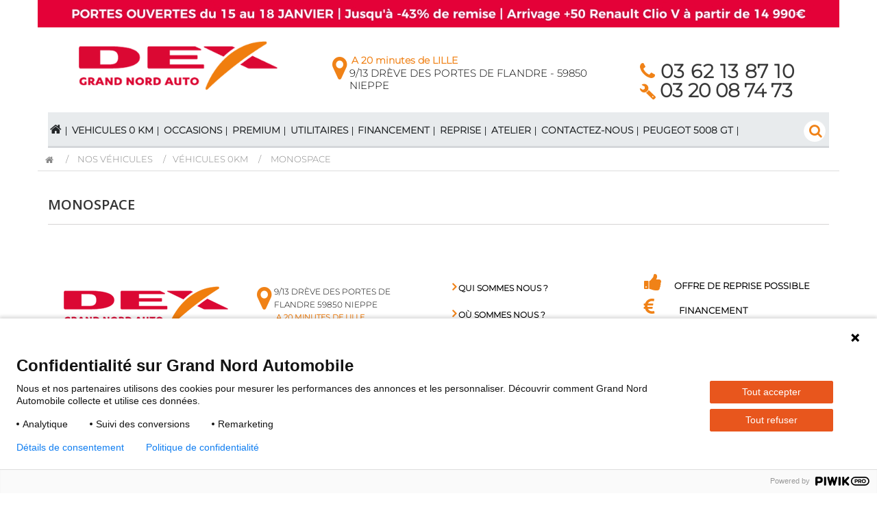

--- FILE ---
content_type: text/html; charset=utf-8
request_url: https://www.grandnordauto.com/nos-vehicules/vehicules-0-km/monospace/
body_size: 8855
content:
<!DOCTYPE HTML> <!--[if lt IE 7]><html class="no-js lt-ie9 lt-ie8 lt-ie7" lang="fr-fr"><![endif]--> <!--[if IE 7]><html class="no-js lt-ie9 lt-ie8 ie7" lang="fr-fr"><![endif]--> <!--[if IE 8]><html class="no-js lt-ie9 ie8" lang="fr-fr"><![endif]--> <!--[if gt IE 8]><html class="no-js ie9" lang="fr-fr"><![endif]--><html lang="fr-fr"><head>  <script>/* <![CDATA[ */;(function(w,d,s,l,i){w[l]=w[l]||[];w[l].push({'gtm.start':new Date().getTime(),event:'gtm.js'});var f=d.getElementsByTagName(s)[0],j=d.createElement(s),dl=l!='dataLayer'?'&l='+l:'';j.async=true;j.src='https://www.googletagmanager.com/gtm.js?id='+i+dl;f.parentNode.insertBefore(j,f);})(window,document,'script','dataLayer','GTM-NM7JN8FD');/* ]]> */</script>  <script>/* <![CDATA[ */;!function(f,b,e,v,n,t,s)
{if(f.fbq)return;n=f.fbq=function(){n.callMethod?n.callMethod.apply(n,arguments):n.queue.push(arguments)};if(!f._fbq)f._fbq=n;n.push=n;n.loaded=!0;n.version='2.0';n.queue=[];t=b.createElement(e);t.async=!0;t.src=v;s=b.getElementsByTagName(e)[0];s.parentNode.insertBefore(t,s)}(window,document,'script','https://connect.facebook.net/en_US/fbevents.js');fbq('init','1633303454067345');fbq('track','PageView');/* ]]> */</script> <noscript><img height="1" width="1" style="display:none"src="https://www.facebook.com/tr?id=1633303454067345&ev=PageView&noscript=1"/></noscript><meta charset="utf-8" /><title>Achat voiture monospace par mandataire - Grand Nord Automobile</title><meta data-module="adp-microdatos-opengraph-begin" /><meta property="og:url" content="https://www.grandnordauto.com/nos-vehicules/vehicules-0-km/monospace" /><meta property="og:title" content="Achat voiture monospace par mandataire - Grand Nord Automobile" /><meta property="og:description" content="Mandataire v&eacute;hicule monospace : &eacute;conomisez jusqu&#039;&agrave; 40% de remise sur votre monospace neuf avec Grand Nord Automobile" /><meta property="og:site_name" content="Grand Nord Automobile" /><meta property="og:type" content="website" /><meta property="og:image" content="https://www.grandnordauto.com/c/-category_default/monospace.jpg"/><meta property="og:image:alt" content="Achat voiture monospace par mandataire - Grand Nord Automobile"/><meta name="twitter:card" content="summary_large_image"><meta name="twitter:title" content="Achat voiture monospace par mandataire - Grand Nord Automobile"><meta name="twitter:description" content="Mandataire v&eacute;hicule monospace : &eacute;conomisez jusqu&#039;&agrave; 40% de remise sur votre monospace neuf avec Grand Nord Automobile"><meta property="twitter:image" content="https://www.grandnordauto.com/c/-category_default/monospace.jpg"/><meta name="twitter:site" content="Grand Nord Automobile"><meta name="twitter:creator" content="Grand Nord Automobile"><meta name="twitter:domain" content="https://www.grandnordauto.com/nos-vehicules/vehicules-0-km/monospace"><meta data-module="adp-microdatos-opengraph-end" /><meta name="description" content="Mandataire véhicule monospace : économisez jusqu&#039;à 40% de remise sur votre monospace neuf avec Grand Nord Automobile" /><meta name="generator" content="Grandnordautomobile" /><meta name="robots" content="index,follow" /><meta name="viewport" content="width=device-width, minimum-scale=0.25, maximum-scale=1.6, initial-scale=1.0" /><meta name="apple-mobile-web-app-capable" content="yes" /><link rel="icon" type="image/vnd.microsoft.icon" href="/img/favicon.ico?1768236110" /><link rel="shortcut icon" type="image/x-icon" href="/img/favicon.ico?1768236110" /><link rel="stylesheet" href="https://www.grandnordauto.com/themes/grandnordauto/cache/v_1189_5e629bb8065f719cc5995fb4b4f4b1be_all.css" type="text/css" media="all" /> <script type="text/javascript">/* <![CDATA[ */;var ASPath='/modules/pm_advancedsearch4/';var ASSearchUrl='https://www.grandnordauto.com/module/pm_advancedsearch4/advancedsearch4';var AdvancedEmailGuardData={"meta":{"isGDPREnabled":false,"isLegacyOPCEnabled":false,"isLegacyMAModuleEnabled":false,"validationError":null},"settings":{"recaptcha":{"type":"v2_inv","key":"6Lf0_A4pAAAAAMvC7cnUFKRzkPMTw_ogrEpciJwI","forms":{"contact_us":{"size":"normal","align":"offset","offset":3},"register":{"size":"normal","align":"center","offset":1},"newsletter":{"size":"normal","align":"left","offset":1},"notify_when_in_stock":{"size":"normal","align":"left","offset":1},"send_to_friend":{"size":"normal","align":"left","offset":1}},"language":"shop","theme":"light","position":"bottomright","hidden":false,"deferred":false}},"context":{"ps":{"v17":false,"v17pc":false,"v17ch":false,"v16":true,"v161":true,"v15":false},"languageCode":"fr","pageName":"category"},"trans":{"genericError":"Une erreur s'est produite, veuillez r\u00e9essayer."}};var FancyboxI18nClose='Fermer';var FancyboxI18nNext='Suivant';var FancyboxI18nPrev='Pr&eacute;c&eacute;dent';var LS_Meta={"v":"6.6.7"};var ajaxsearch=true;var as4_orderBySalesAsc='Meilleures ventes en dernier';var as4_orderBySalesDesc='Meilleures ventes en premier';var baseDir='https://www.grandnordauto.com/';var baseUri='https://www.grandnordauto.com/';var contentOnly=false;var currency={"id":1,"name":"Euro","iso_code":"EUR","iso_code_num":"978","sign":"\u20ac","blank":"1","conversion_rate":"1.000000","deleted":"0","format":"2","decimals":"1","active":"1","prefix":"","suffix":" \u20ac","id_shop_list":null,"force_id":false};var currencyBlank=1;var currencyFormat=2;var currencyRate=1;var currencySign='€';var displayList=false;var highDPI=false;var id_lang=1;var instantsearch=true;var isGuest=0;var isLogged=0;var isMobile=false;var jolisearch={"amb_joli_search_action":"https:\/\/www.grandnordauto.com\/jolisearch","amb_joli_search_link":"https:\/\/www.grandnordauto.com\/jolisearch","amb_joli_search_controller":"jolisearch","blocksearch_type":"top","show_cat_desc":0,"ga_acc":0,"id_lang":1,"url_rewriting":1,"use_autocomplete":2,"minwordlen":2,"l_products":"Nos offres","l_manufacturers":"Nos marques","l_categories":"Nos cat\u00e9gories","l_no_results_found":"Aucun produit ne correspond \u00e0 cette recherche","l_more_results":"Montrer tous les r\u00e9sultats \u00bb","ENT_QUOTES":3,"search_ssl":true,"self":"\/home\/grandnordauto\/public_html\/modules\/ambjolisearch","position":{"my":"center top","at":"center bottom","collision":"fit none"},"classes":"ps16 centered-list","display_manufacturer":"1","display_category":null};var page_name='category';var priceDisplayMethod=0;var priceDisplayPrecision=0;var quickView=false;var roundMode=2;var static_token='fd6e920d6a87a85ae67315cafa075820';var token='2c6efdea4b76d3bdfb0059b22c370d08';var usingSecureMode=true;/* ]]> */</script> <script type="text/javascript" src="https://www.grandnordauto.com/themes/grandnordauto/cache/v_286_b02de1bdd1622b8d321cd8f0e3843abb.js"></script> <script type="text/javascript">/* <![CDATA[ */;(window.gaDevIds=window.gaDevIds||[]).push('d6YPbH');(function(i,s,o,g,r,a,m){i['GoogleAnalyticsObject']=r;i[r]=i[r]||function(){(i[r].q=i[r].q||[]).push(arguments)},i[r].l=1*new Date();a=s.createElement(o),m=s.getElementsByTagName(o)[0];a.async=1;a.src=g;m.parentNode.insertBefore(a,m)})(window,document,'script','//www.google-analytics.com/analytics.js','ga');ga('create','UA-33374634-3','auto');ga('require','ec');/* ]]> */</script><style type="text/css">#category_slider .bx-wrapper .bx-viewport {
        border:  1px solid #ccc;
        border-radius: 0px;
        -moz-box-shadow: 0 0 0px #cccccc;
        -webkit-box-shadow: 0 0 0px #cccccc;
        box-shadow: 0 0 0px #cccccc;
    }
        #category_slider .bx-wrapper .bx-caption span {
        margin-top: -10px;
        padding: 10px 10px 10px 10px;
    }</style><link rel="canonical" href="https://www.grandnordauto.com/nos-vehicules/vehicules-0-km/monospace/" /><script type="text/javascript">/* <![CDATA[ */;var info_ar="Information";var error_ar="Erreur";var already_do_connect="Vous devez être connecté pour participer.";var lack_error="Vous devez répondre à toutes les questions.";var playinblock_url="https://www.grandnordauto.com/quiz";var no_enough_resp="Le nombre de réponse(s) ne correspond pas.";var too_many_resp="Trop de réponses.";var url_auth="https://www.grandnordauto.com/connexion";var ph_Q="Voici une sélection de nos quiz :";var ph_S="Partager votre point de vue :";var ph_C="Vous souhaitez vous mesurer à d'autres participants :";var ph_F="Pour toutes questions, merci de consulter notre faq :";var ano_data="Vous devez remplir tous les champs";var ps_rew_set=1;var quiet_days=7;var qswa="omissions";var qwa="omission";var QbaseUri="/";var QidShop=1;var QurlDelPart="https://www.grandnordauto.com/module/multiquiz/myquiz";$(document).ready(function(){if(typeof(modal_forms)!=='undefined'){var cook=readCookieModalBox('modal-box-arf');if(cook==null){var content=$('<div>',{id:'modal_arf'});var content_Q='';var content_S='';var content_C='';var content_F='';var display_modal=false;$.each(modal_forms,function(key,forms){switch(key){case'Q':if(forms.length){content_Q='<div id="modal_Q" class="clearfix">';content_Q+='<h3>'+ph_Q+'</h3>';$.each(forms,function(){content_Q+='<div class="col-xs-12 clearfix padb20" >';if(this.img_arf!=''){content_Q+='<div class="col-xs-3" >';content_Q+='<img width="100" src="'+this.img_arf+'" class="replace-2x img-responsive center" title="'+this.img_arf+'" />';content_Q+='</div>';content_Q+='<div class="col-xs-9" >';}
content_Q+='<h4><a href="'+this.url+'" title="'+this.name+'">';content_Q+='<span>'+this.name+'</span>';content_Q+='</a></h4>';content_Q+='<div>'+this.description+'</div>';if(this.img_arf!=''){content_Q+='</div>';}
content_Q+='</div>';});content_Q+='</div>';display_modal=true;}
break;case'S':if(forms.length){content_S='<div id="modal_S" class="clearfix">';content_S+='<h3>'+ph_S+'</h3>';$.each(forms,function(){content_S+='<div class="col-xs-12 clearfix padb20" >';if(this.img_arf!=''){content_S+='<div class="col-xs-3" >';content_S+='<img width="100" src="'+this.img_arf+'" class="replace-2x img-responsive center" title="'+this.img_arf+'" />';content_S+='</div>';content_S+='<div class="col-xs-9" >';}
content_S+='<h4><a href="'+this.url+'" title="'+this.name+'">';content_S+='<span>'+this.name+'</span>';content_S+='</a></h4>';content_S+='<div>'+this.description+'</div>';if(this.img_arf!=''){content_S+='</div>';}
content_S+='</div>';});content_S+='</div>';display_modal=true;}
break;case'C':if(forms.length){content_C='<div id="modal_C" class="clearfix">';content_C+='<h3>'+ph_C+'</h3>';$.each(forms,function(){content_C+='<div class="col-xs-12 clearfix padb20" >';if(this.img_arf!=''){content_C+='<div class="col-xs-3" >';content_C+='<img width="100" src="'+this.img_arf+'" class="replace-2x img-responsive center" title="'+this.img_arf+'" />';content_C+='</div>';content_C+='<div class="col-xs-9" >';}
content_C+='<h4><a href="'+this.url+'" title="'+this.name+'">';content_C+='<span>'+this.name+'</span>';content_C+='</a></h4>';content_C+='<div>'+this.description+'</div>';if(this.img_arf!=''){content_C+='</div>';}
content_C+='</div>';});content_C+='</div>';display_modal=true;}
break;case'F':if(forms.length){content_F='<div id="modal_F" class="clearfix">';content_F+='<h3>'+ph_F+'</h3>';$.each(forms,function(){content_F+='<div class="col-xs-12 clearfix padb20" >';if(this.img_arf!=''){content_F+='<div class="col-xs-3" >';content_F+='<img width="100" src="'+this.img_arf+'" class="replace-2x img-responsive center" title="'+this.img_arf+'" />';content_F+='</div>';content_F+='<div class="col-xs-9" >';}
content_F+='<h4><a href="'+this.url+'" title="'+this.name+'">';content_F+='<span>'+this.name+'</span>';content_F+='</a></h4>';content_F+='<div>'+this.description+'</div>';if(this.img_arf!=''){content_F+='</div>';}
content_F+='</div>';});content_F+='</div>';display_modal=true;}
break;}});$(content_Q).appendTo(content);$(content_S).appendTo(content);$(content_C).appendTo(content);$(content_F).appendTo(content);if(!!$.prototype.fancybox&&display_modal){$.fancybox(content,{'autoSize':true,'autoWidth':true,'autoHeight':true,'maxWidth':700,'height':'auto','openEffect':'none','closeEffect':'none'});}
createCookieModalBox('modal-box-arf','1',quiet_days);}}});/* ]]> */</script><script type="text/javascript">/* <![CDATA[ */;var pbc_labels=['days','hours','minutes','seconds'];var pbc_labels_lang={'days':'journées','hours':'heures','minutes':'minutes','seconds':'seconds'};var pbc_labels_lang_1={'days':'journée','hours':'heure','minutes':'minute','seconds':'seconde'};var pbc_offer_txt="L'offre se termine dans:";var pbc_psv=1.6;var pbc_ajax_url="https://www.grandnordauto.com/module/pstbannercountdownpro/ajax";var pbc_static_token="fd6e920d6a87a85ae67315cafa075820";var pbc_preview_txt="Aperçu de la bannière";/* ]]> */</script><meta name="generator" content="Powered by Creative Slider 6.6.7 - Multi-Purpose, Responsive, Parallax, Mobile-Friendly Slider Module for PrestaShop." /> <script type="text/javascript">/* <![CDATA[ */;var BON_YOUTUBE_LIMIT=4;var BON_YOUTUBE_PAGE_LIMIT=16;var BON_YOUTUBE_DISPLAY_CAROUSEL=false;var BON_YOUTUBE_DISPLAY_ITEM_NB=false;var BON_YOUTUBE_CAROUSEL_NB=4;var BON_YOUTUBE_CAROUSEL_MARGIN=20;var BON_YOUTUBE_CAROUSEL_LOOP=false;var BON_YOUTUBE_CAROUSEL_NAV=1;var BON_YOUTUBE_CAROUSEL_DOTS=1;/* ]]> */</script><link href="//netdna.bootstrapcdn.com/font-awesome/4.7.0/css/font-awesome.min.css" rel="stylesheet" type="text/css"/><link rel="stylesheet" href="//fonts.googleapis.com/css?family=Open+Sans:300,600&amp;subset=latin,latin-ext" type="text/css" media="all" /> <!--[if IE 8]> <script src="https://oss.maxcdn.com/libs/html5shiv/3.7.0/html5shiv.js"></script> <script src="https://oss.maxcdn.com/libs/respond.js/1.3.0/respond.min.js"></script> <![endif]--></head><body id="category" class="category category-7 category-monospace show-left-column hide-right-column lang_fr"><noscript><iframe src="https://www.googletagmanager.com/ns.html?id=GTM-NM7JN8FD" height="0" width="0" style="display:none;visibility:hidden"></iframe></noscript><div id="page"><div class="header-container"> <header id="header"><div class="banner"><div class="container"><div class="row"> <a href="https://www.grandnordauto.com/" title=""> <img class="banner-mobile img-responsive" src="https://www.grandnordauto.com/img/cms/banner-mobile.jpg" alt="" title="" /> <img class="banner-desktop img-responsive" src="https://www.grandnordauto.com/modules/blockbanner/img/40d00f49958996bcfc31fc3634a7794c.jpg" alt="" title="" width="1170" height="65" /></a></div></div></div><div class="container header-top"><div class="row"><div id="header_logo"> <a href="https://www.grandnordauto.com/" title="Grand Nord Automobile"> <img class="logo img-responsive" src="https://www.grandnordauto.com/themes/grandnordauto/img/logo.png" alt="Grand Nord Automobile" width="290" height="76"/> </a></div><div class="pull-right"><div class="pull-right"><div class="header-main-phone heading-font"><div class="phone"> <span class="phone-number"><a href="tel:0033362138710" class="phone-number"><i class="icon icon-phone"></i> 03 62 13 87 10</a></span><br> <span class="phone-number"><a href="tel:0320087473" class="phone-number_two"><i class="icon-wrench fa-flip-horizontal"></i> 03 20 08 74 73</a></span></div></div></div><div class="pull-right"><div class="header-address"> <i class="icon-map-marker"></i><div class="address"> <span class="googlemaps"> A 20 minutes de LILLE</span><br /><span class="footernord"> 9/13 Drève des portes de Flandre - 59850 Nieppe</span></div></div></div></div><div class="menumobets"><div id="block_top_menu" class="sf-contener clearfix"><div class="cat-title">Menu</div><ul class="sf-menu clearfix menu-content"><li ><a class="sf-with-ul" href="http://www.grandnordauto.com/"><i class="icon-home"></i></a></li><li><a href="https://www.grandnordauto.com/nos-vehicules/vehicules-0-km/" title="VEHICULES 0 km">VEHICULES 0 km</a></li><li><a href="https://www.grandnordauto.com/nos-vehicules/occasions/" title="Occasions">Occasions</a></li><li><a href="https://www.grandnordauto.com/nos-vehicules/premium/" title="PREMIUM">PREMIUM</a></li><li><a href="https://www.grandnordauto.com/nos-vehicules/utilitaires/" title="Utilitaires">Utilitaires</a></li><li><a href="https://www.grandnordauto.com/content/nos-financements.html" title="Financement">Financement</a></li><li><a href="https://www.grandnordauto.com/content/reprise-de-votre-vehicule-occasion.html" title="Reprise">Reprise</a></li><li><a href="/content/service-apres_vente.html" title="ATELIER">ATELIER</a></li><li><a href="/nous-contacter" title="Contactez-nous">Contactez-nous</a></li><li><a href="https://www.grandnordauto.com/content/peugeot-5008-gt.html" title="Peugeot 5008 GT">Peugeot 5008 GT</a></li><li class="sf-search noBack"><div class="searchboxinheader" style="background-color:#00FF00;"><div style="z-index:999; position:absolute;right: 5px; top: 11px; background-color:transparent;"><form id="searchbox" method="get" action="//www.grandnordauto.com/recherche" class="search-form"> <input type="hidden" name="controller" value="search" /> <input type="hidden" name="orderby" value="position" /> <input type="hidden" name="orderway" value="desc" /><div class="searchtop has-feedback"> <input class="search_query form-control" type="text" id="search" name="search_query" placeholder="Rechercher" value="" /> <span class="glyphicon glyphicon-search form-control-feedback"><i class="icon fa icon-search" title="Rechercher"></i></span></div></form></div></div></li></ul></div><style>.search-form .searchtop {
  float: right !important;
  transition: all 0.35s, border-radius 0s;
  width: 32px;
  height: 32px;
  background-color: #fff;
  box-shadow: 0 1px 1px rgba(0, 0, 0, 0.075) inset;
  border-radius: 25px;
  border: 0px solid #ccc;
}
.search-form .searchtop input.form-control {
  padding-right: 20px;
  border: 0 none;
  background: transparent;
  box-shadow: none;
  display:block;
}
.search-form .searchtop input.form-control::-webkit-input-placeholder {
  display: none;
}
.search-form .searchtop input.form-control:-moz-placeholder {
  /* Firefox 18- */
  display: none;
}
.search-form .searchtop input.form-control::-moz-placeholder {
  /* Firefox 19+ */
  display: none;
}
.search-form .searchtop input.form-control:-ms-input-placeholder {
  display: none;
}
.search-form .searchtop:hover,
.search-form .searchtop.hover {
  width: 100%;
  border-radius: 4px 25px 25px 4px;
}

.search-form  input {
    display: inline;
    padding-top: 0 13px;
    padding-right: 13px;
    height: 30px;
    line-height: 30px;
    background: #fff;
    margin: 0px 0px 0 0;
    font-size: 13px;
    color: #9c9b9b;
   
}

.search-form .searchtop span.form-control-feedback {
  position: absolute;
  top: -1px;
  right: -2px;
  z-index: 2;
  display: block;
  width: 34px;
  height: 34px;
  line-height: 34px;
  text-align: center;
  color: #F08217;
  left: initial;
  font-size: 20px;
  border:0px;
  cursor:pointer;
}</style></div></div></div> </header></div><div class="columns-container"><div id="columns" class="container"><div id="slider_row" class="row"></div><div class="menumobets"><div class="row"></div></div><div class="row"><div class="breadcrumb clearfix"> <a class="home" href="https://www.grandnordauto.com/" title="retour &agrave; Accueil"><i class="icon-home"></i></a> <span class="navigation-pipe">/</span> <span class="navigation_page"> <span itemscope itemtype="http://data-vocabulary.org/BreadCrumbList"><a itemprop="url" href="https://www.grandnordauto.com/nos-vehicules/" title="Nos v&eacute;hicules" ><span itemprop="title">Nos v&eacute;hicules</span></a></span><span class="navigation-pipe">/</span><span itemscope itemtype="http://data-vocabulary.org/BreadCrumbList"><a itemprop="url" href="https://www.grandnordauto.com/nos-vehicules/vehicules-0-km/" title="v&eacute;hicules 0km" ><span itemprop="title">v&eacute;hicules 0km</span></a></span><span class="navigation-pipe">/</span>Monospace </span></div></div><div class="row"><div id="center_column" class="center_column col-xs-12 col-sm-12"><h1 class="page-heading"><span class="cat-name">Monospace</span></h1></div></div></div></div><div class="container footer"></div><div class="footer-container"> <footer id="footer" class="container"><div class="row"> <script type="text/javascript">/* <![CDATA[ */;ga('send','pageview');/* ]]> */</script><div id="adpmicrodatos"> <script type="application/ld+json" async="">{
    "@context": "http://schema.org",
    "@type" : "Organization",
    "name" : "Grand Nord Automobile",
    "url" : "https://www.grandnordauto.com/",
    "logo" : [
    	{

    	"@type" : "ImageObject",
    	"url" : "https://www.grandnordauto.com/img/grand-nord-automobile-logo-1570692615.jpg"
    	}
    ],
    "email" : "a.vallin@gnauto.fr"
			,"address": {
	    "@type": "PostalAddress",
	    "addressLocality": "NIEPPE",
	    "addressRegion": "FR",
	    "postalCode": "59850 ",
	    "streetAddress": "9 / 13 Drève des Portes de Flandre 
59850 NIEPPE
France"
	}
			,"contactPoint" : [
		{
			"@type" : "ContactPoint",
	    	"telephone" : "03 62 13 87 10",
	    	"contactType" : "customer service"
	    } 
	]
	}</script> <script type="application/ld+json" async="">{
    "@context": "http://schema.org",
    "@type" : "WebPage",
    "isPartOf": [{
        "@type":"WebSite",
        "url":  "https://www.grandnordauto.com/",
        "name": "Grand Nord Automobile"
    }],
    "name": "Achat voiture monospace par mandataire - Grand Nord Automobile",
    "url": "https://www.grandnordauto.com/nos-vehicules/vehicules-0-km/monospace"
}</script> <div itemscope itemtype="http://schema.org/BreadcrumbList"><div itemprop="itemListElement" itemscope itemtype="http://schema.org/ListItem"><meta itemprop="item" content="https://www.grandnordauto.com/fr/"/><meta itemprop="name" content="Accueil"/><meta itemprop="position" content="1" /></div><div itemprop="itemListElement" itemscope itemtype="http://schema.org/ListItem"><meta itemprop="item" content="https://www.grandnordauto.com/nos-vehicules/"/><meta itemprop="name" content="Nos véhicules"/><meta itemprop="position" content="2" /></div><div itemprop="itemListElement" itemscope itemtype="http://schema.org/ListItem"><meta itemprop="item" content="https://www.grandnordauto.com/nos-vehicules/vehicules-0-km/"/><meta itemprop="name" content="véhicules 0km"/><meta itemprop="position" content="3" /></div><div itemprop="itemListElement" itemscope itemtype="http://schema.org/ListItem"><meta itemprop="item" content="https://www.grandnordauto.com/nos-vehicules/vehicules-0-km/monospace/"/><meta itemprop="name" content="Monospace"/><meta itemprop="position" content="4" /></div></div></div><script type="text/javascript">/* <![CDATA[ */;var el=document.createElement('script');el.setAttribute('src','https://static.axept.io/sdk.js');el.setAttribute('type','text/javascript');el.setAttribute('async',true);el.setAttribute('data-id','606585d1669e0946672b76a2');el.setAttribute('data-cookies-version','');if(document.body!==null){document.body.appendChild(el);};/* ]]> */</script> </div><div class="row"><div class="col-sm-12 footer-links" style="padding-top:0px;"><div class="col-xs-12 col-sm-4 col-md-3 footertext"><div class="logo-footer"> <img class="img-responsive" src="https://www.grandnordauto.com/themes/grandnordauto/img/logo-footer.png" border="0" /></div><div class="textwidget" style="text-align:left;"><p><strong>Grand Nord Auto, votre mandataire auto depuis 1992 !</strong><br>&Agrave; quelques minutes de <strong>Lille</strong>, + de <strong>1000 v&eacute;hicules</strong> toutes marques sur <strong>20 000 m&sup2;</strong> d&rsquo;exposition, avec des <strong>remises jusqu'&agrave; -40%</strong> par rapport aux prix catalogue constructeur.</p><p>Achetez votre voiture neuve 0 km, d&rsquo;occasion ou utilitaire au <strong>meilleur prix</strong>, tout en b&eacute;n&eacute;ficiant de la <strong>garantie constructeur pr&eacute;serv&eacute;e</strong>, de <strong>solutions de financement adapt&eacute;es</strong> et d&rsquo;un <strong>service apr&egrave;s-vente complet</strong> (entretien, r&eacute;parations m&eacute;caniques et carrosserie).</p><p><strong>Dex.Grand Nord Auto</strong>, c'est l'assurance d'un achat malin, fiable et avantageux !</p></div></div><div class="col-xs-12 col-sm-4 col-md-3 footerlogo" style="padding-top:28px;"><div class="logo-footer"></div><div class="address-footer" style="padding-top: 15px;"><div class="footer-address"> <i class="icon-map-marker"></i><div class="address"> <a onclick="window.open(this.href, 'exemple', 'height=600, width=840, top=10, left=300, toolbar=no, menubar=no, location=no, resizable=no, scrollbars=yes, status=no'); return false" href="http://goo.gl/K7DEdI" class="footernord" target="_Blank"> 9/13 Drève des portes de Flandre 59850 Nieppe</a><br /><a onclick="window.open(this.href, 'exemple', 'height=600, width=840, top=10, left=300, toolbar=no, menubar=no, location=no, resizable=no, scrollbars=yes, status=no'); return false" href="http://goo.gl/K7DEdI" class="googlemaps" target="_Blank"> a 20 minutes de Lille</a></div></div> <br /><a href="tel:0033362138710"><i class="icon-phone"></i> 03 62 13 87 10</a><br /> <a href="tel:0320087473"><i class="icon-wrench fa-flip-horizontal"></i> 03 20 08 74 73</a></div><div style="margin-top:15px;" class="textwidget"><i class="icon-users"></i> Lundi au vendredi : 9h - 19h30<br /> <i class="icon-users" style="color:#fff;"></i> Samedi : 9h - 18h30<br /> <i class="icon-users" style="color:#fff;"></i> Dimanche : ferm&eacute;</div></div><div class="col-xs-12 col-sm-4 col-md-3 footertextlien"> <a class="footernord" href="https://www.grandnordauto.com/content/qui-sommes-nous.html"><i class="icon-angle-right"></i> Qui sommes nous ?</a><br> <a class="footernord" href="http://goo.gl/K7DEdI" target="_Blank"><i class="icon-angle-right"></i> O&ugrave; sommes nous ?</a><br> <a class="footernord" href="https://www.grandnordauto.com/content/nos-promesses.html"><i class="icon-angle-right"></i> Nos promesses</a><br><a class="footernord" href="https://www.grandnordauto.com/content/nos-services.html"><i class="icon-angle-right"></i> Nos services</a><br> <a class="footernord" href="https://www.grandnordauto.com/content/gna-amiens.html"><i class="icon-angle-right"></i> Agence AMIENS</a><br></div><div class="col-xs-12 col-sm-4 col-md-3"><div class="col-md-12 col-sm-12 col-xs-12 social"><div id="financt" style="text-align:left;"><ul><li><a href="https://www.grandnordauto.com/content/reprise-de-votre-vehicule-occasion.html"><i class="icon-thumbs-up"></i> Offre de reprise possible</a></li><li><a href="https://www.grandnordauto.com/content/nos-financements.html"><i class="icon-eur"></i>Financement</a></li><li><a href="https://www.grandnordauto.com/content/service-apres_vente.html"><i class="icon-cogs"></i> Service Apr&egrave;s-Vente</a></li></ul></div><div class="socials_widget_wrapper"><ul class="widget_socials list-unstyled"><li> <a href="https://www.facebook.com/GrandNordAutomobile" target="_blank"> <i class="icon-facebook"></i> </a></li><li> <a href="https://www.instagram.com/grandnordautomobile/?hl=fr" target="_blank"> <i class="icon-instagram"></i> </a></li></ul></div></div></div></div></div><div class="col-sm-12 legal-notice"></div><div class="col-sm-12 clearfix"> <a class="infos-legales" href="https://www.grandnordauto.com/content/conditions-generales-de-vente-et-de-garanties-vehicule-neuf.html">C.G.V</a> - <a class="infos-legales" href="https://www.grandnordauto.com/content/mentions-legales.html">Mentions Légales</a> - <a class="infos-legales" href="https://www.grandnordauto.com/content/politique-de-confidentialite.html">Politique de confidentialité</a> &copy; 2012 Mandataire Grand Nord Automobile</div> </footer></div></div><div id="google-reviews"></div><link rel="stylesheet" href="https://cdn.rawgit.com/stevenmonson/googleReviews/master/google-places.css"> <script src="https://cdn.jsdelivr.net/gh/stevenmonson/googleReviews@6e8f0d794393ec657dab69eb1421f3a60add23ef/google-places.js"></script> <script src="https://maps.googleapis.com/maps/api/js?v=3.exp&key=AIzaSyAetVcLjADsNWVyH5HhTNTkauTIkcvFFOg&signed_in=true&libraries=places"></script> <script>/* <![CDATA[ */;jQuery(document).ready(function($){$("#google-reviews").googlePlaces({placeId:'ChIJDxTULGvX3EcRJGcHvNR7Bfk',render:['reviews'],min_rating:4,max_rows:4});});/* ]]> */</script>  <script>/* <![CDATA[ */;window.axeptioSettings&nbsp;={&nbsp;&nbsp;clientId:&nbsp;"606585d1669e0946672b76a2",&nbsp;&nbsp;cookiesVersion:&nbsp;"grandnordauto-base",};&nbsp;(function(d,&nbsp;s){&nbsp;&nbsp;var&nbsp;t=d.getElementsByTagName(s)[0],&nbsp;e=d.createElement(s);&nbsp;&nbsp;e.async=true;&nbsp;e.src="//static.axept.io/sdk.js";&nbsp;&nbsp;t.parentNode.insertBefore(e,t);})(document,"script");function loadGoogleAnalyticsTag(){(function(i,s,o,g,r,a,m){i['GoogleAnalyticsObject']=r;i[r]=i[r]||function(){(i[r].q=i[r].q||[]).push(arguments)},i[r].l=1*new Date();a=s.createElement(o),m=s.getElementsByTagName(o)[0];a.async=1;a.src=g;m.parentNode.insertBefore(a,m)})(window,document,'script','https://www.google-analytics.com/analytics.js','ga');ga('create','UA-33374634-3','auto');ga('send','pageview');}
function loadZendesk(){var el=document.createElement('script');el.setAttribute('src','https://static.zdassets.com/ekr/snippet.js?key=6f1d8281-1bd8-4f5f-b9c0-d7d77a8ef155');el.setAttribute('id','ze-snippet');if(document.body!==null){document.body.appendChild(el);}}
void 0===window._axcb&&(window._axcb=[]);window._axcb.push(function(axeptio){axeptio.on("cookies:complete",function(choices){if(choices.zendesk){console.log('zendesk')
loadZendesk();}});});/* ]]> */</script>  <script>/* <![CDATA[ */;(function(d,u,ac){var s=d.createElement('script');s.type='text/javascript';s.src='https://a.omappapi.com/app/js/api.min.js';s.async=true;s.dataset.user=u;s.dataset.account=ac;d.getElementsByTagName('head')[0].appendChild(s);})(document,288969,306986);/* ]]> */</script>  <script src="https://livechat.ekonsilio.io/6736044cf7d83e99f6f8130e.js" async="" crossorigin="anonymous"></script>
</body></html>

--- FILE ---
content_type: text/css
request_url: https://www.grandnordauto.com/themes/grandnordauto/css/menu.css
body_size: 1843
content:
@import url(http://fonts.googleapis.com/css?family=Montserrat:400,700);
#cssmenu,
#cssmenu ul,
#cssmenu ul li,
#cssmenu ul li a,
#cssmenu #menu-button {
  margin: 0;
  padding: 0;
  border: 0;
  list-style: none;
  line-height: 1;
  display: block;
  position: relative;
  -webkit-box-sizing: border-box;
  -moz-box-sizing: border-box;
  box-sizing: border-box;
}
#cssmenu:after,
#cssmenu > ul:after {
  content: ".";
  display: block;
  clear: both;
  visibility: hidden;
  line-height: 0;
  height: 0;
}
#cssmenu #menu-button {
  display: none;
}
#cssmenu {
  font-family: Montserrat, sans-serif;
  background: #000;
}
#cssmenu > ul > li {
  float: left;
}
#cssmenu.align-center > ul {
  font-size: 0;
  text-align: center;
}
#cssmenu.align-center > ul > li {
  display: inline-block;
  float: none;
}
#cssmenu.align-center ul ul {
  text-align: left;
}
#cssmenu.align-right > ul > li {
  float: right;
}
#cssmenu > ul > li > a {
  padding: 14px;
  letter-spacing: 1px;
  text-decoration: none;
  color: #ffffff;
  font-weight: 700;
  text-transform: uppercase;
}
@media (min-width: 992px){
    #cssmenu > ul > li > a.menu-contact-link {
        padding: 6px;
    }
}
#cssmenu > ul > li.search-menu{float:right;}
#cssmenu > ul > li.find-icon{display:none;}
#cssmenu #search-button {display:block;}
@media (max-width: 1199px){
    #cssmenu > ul > li.search-menu{display:none;}
    #cssmenu > ul > li.find-icon{display:inline;color:white;padding: 13px;}
    #cssmenu #search-button {display:none;}
    
}
@media (max-width: 991px){
    #cssmenu > ul > li.find-icon{display:none;}
    #cssmenu #search-button {display:block;}
}
#cssmenu > ul > li > form {
  padding: 6px 10px 0 0;
  letter-spacing: 1px;
  text-decoration: none; 
}

#cssmenu > ul > li > form input#submit-search-query{
 border-radius:5px;
 width:250px;
 height: 29px;
 border: 0;
 padding-right:35px;
 text-align: right; 
 background-image: -webkit-gradient(linear, left 0%, left 100%, from(#ffffff), to(#c2bcb7));
 background-image: -webkit-linear-gradient(top, #ffffff, 0%, #c2bcb7, 100%);
 background-image: -moz-linear-gradient(top, #ffffff 0%, #c2bcb7 100%);
 background-image: linear-gradient(to bottom, #ffffff 0%, #c2bcb7 100%);
 background-repeat: repeat-x;
 filter: progid:DXImageTransform.Microsoft.gradient(startColorstr='#ffffff', endColorstr='#c2bcb7', GradientType=0);
}
#submit-search-menu{border:0;padding:0;border-radius:5px;width:29px;/*height: 29px;margin-left:-30px;*/background: transparent url('../img/search-icon.png') center center no-repeat;}
@media screen and (-webkit-min-device-pixel-ratio:0) { #submit-search-menu{padding:10px;} }
#cssmenu > ul > li:hover > a {
  color: #ffffff;
}
/*#cssmenu > ul > li.has-sub > a {
  padding-right: 30px;
}
#cssmenu > ul > li.has-sub > a:after {
  position: absolute;
  top: 22px;
  right: 11px;
  width: 8px;
  height: 2px;
  display: block;
  background: #ffffff;
  content: '';
}
#cssmenu > ul > li.has-sub > a:before {
  position: absolute;
  top: 19px;
  right: 14px;
  display: block;
  width: 2px;
  height: 8px;
  background: #ffffff;
  content: '';
  -webkit-transition: all .25s ease;
  -moz-transition: all .25s ease;
  -ms-transition: all .25s ease;
  -o-transition: all .25s ease;
  transition: all .25s ease;
}
#cssmenu > ul > li.has-sub:hover > a:before {
  top: 23px;
  height: 0;
}*/
#cssmenu ul ul {
  position: absolute;
  left: -9999px;
}
@media (min-width: 768px) {
  #cssmenu ul ul {
    columns: 3;
    -webkit-columns: 3;
    -moz-columns: 3;
    background-color: #000;
    padding: 5px;
  }
}
#cssmenu.align-right ul ul {
  text-align: right;
}
#cssmenu ul ul li {
  height: 0;
 /* -webkit-transition: all .25s ease;
  -moz-transition: all .25s ease;
  -ms-transition: all .25s ease;
  -o-transition: all .25s ease;
  transition: all .25s ease;*/
}
#cssmenu li:hover > ul {
  left: auto;
}
#cssmenu.align-right li:hover > ul {
  left: auto;
  right: 0;
}
#cssmenu li:hover > ul > li {
  height: 55px;
}
#cssmenu ul ul ul {
  margin-left: 100%;
  top: 0;
}
#cssmenu.align-right ul ul ul {
  margin-left: 0;
  margin-right: 100%;
}
#cssmenu ul ul li a {
  /*border-bottom: 1px solid rgba(150, 150, 150, 0.15);*/
  padding: 11px 15px;
  width: 220px;
  font-size: 12px;
  text-decoration: none;
  color: #ffffff;
  font-weight: 400;
  background: #000;
}
#cssmenu ul ul li:last-child > a,
#cssmenu ul ul li.last-item > a {
  border-bottom: 0;
}
#cssmenu ul ul li:hover > a,
#cssmenu ul ul li a:hover {
  color: #ffffff;
}
/*#cssmenu ul ul li.has-sub > a:after {
  position: absolute;
  top: 16px;
  right: 11px;
  width: 8px;
  height: 2px;
  display: block;
  background: #ffffff;
  content: '';
}
#cssmenu.align-right ul ul li.has-sub > a:after {
  right: auto;
  left: 11px;
}
#cssmenu ul ul li.has-sub > a:before {
  position: absolute;
  top: 13px;
  right: 14px;
  display: block;
  width: 2px;
  height: 8px;
  background: #ffffff;
  content: '';
  -webkit-transition: all .25s ease;
  -moz-transition: all .25s ease;
  -ms-transition: all .25s ease;
  -o-transition: all .25s ease;
  transition: all .25s ease;
}
#cssmenu.align-right ul ul li.has-sub > a:before {
  right: auto;
  left: 14px;
}
#cssmenu ul ul > li.has-sub:hover > a:before {
  top: 17px;
  height: 0;
}*/
#cssmenu.small-screen {
  width: 100%;
}
#cssmenu.small-screen ul {
  width: 100%;
  display: none;
}
#cssmenu.small-screen.align-center > ul {
  text-align: left;
}
#cssmenu.small-screen ul li {
  width: 100%;
  border-top: 1px solid rgba(120, 120, 120, 0.2);
}
#cssmenu.small-screen ul ul li,
#cssmenu.small-screen li:hover > ul > li {
  height: auto;
}
#cssmenu.small-screen ul li a,
#cssmenu.small-screen ul ul li a {
  width: 100%;
  border-bottom: 0;
}
#cssmenu.small-screen > ul > li {
  float: none;
}
#cssmenu.small-screen ul ul li a {
  padding-left: 25px;
}
#cssmenu.small-screen ul ul ul li a {
  padding-left: 35px;
}
#cssmenu.small-screen ul ul li a {
  color: #ffffff;
  background: none;
}
#cssmenu.small-screen ul ul li:hover > a,
#cssmenu.small-screen ul ul li.active > a {
  color: #ffffff;
}
#cssmenu.small-screen ul ul,
#cssmenu.small-screen ul ul ul,
#cssmenu.small-screen.align-right ul ul {
  position: relative;
  left: 0;
  width: 100%;
  margin: 0;
  text-align: left;
}
#cssmenu.small-screen > ul > li.has-sub > a:after,
#cssmenu.small-screen > ul > li.has-sub > a:before,
#cssmenu.small-screen ul ul > li.has-sub > a:after,
#cssmenu.small-screen ul ul > li.has-sub > a:before {
  display: none;
}
#cssmenu.small-screen #menu-button {
  display: block;
  padding: 17px;
  color: #ffffff;
  cursor: pointer;
  font-size: 12px;
  text-transform: uppercase;
  font-weight: 700;
  width:85%;
  position:relative;
}
#cssmenu.small-screen #menu-button:after {
  position: absolute;
  top: 22px;
  right: 17px;
  display: block;
  height: 4px;
  width: 20px;
  border-top: 2px solid #ffffff;
  border-bottom: 2px solid #ffffff;
  content: '';
}
#cssmenu.small-screen #menu-button:before {
  position: absolute;
  top: 16px;
  right: 17px;
  display: block;
  height: 2px;
  width: 20px;
  background: #ffffff;
  content: '';
}
#cssmenu.small-screen #menu-button.menu-opened:after {
  top: 23px;
  border: 0;
  height: 2px;
  width: 15px;
  background: #ffffff;
  -webkit-transform: rotate(45deg);
  -moz-transform: rotate(45deg);
  -ms-transform: rotate(45deg);
  -o-transform: rotate(45deg);
  transform: rotate(45deg);
}
#cssmenu.small-screen #menu-button.menu-opened:before {
  top: 23px;
  background: #ffffff;
  width: 15px;
  -webkit-transform: rotate(-45deg);
  -moz-transform: rotate(-45deg);
  -ms-transform: rotate(-45deg);
  -o-transform: rotate(-45deg);
  transform: rotate(-45deg);
}
#cssmenu.small-screen .submenu-button {
  position: absolute;
  z-index: 99;
  right: 0;
  top: 0;
  display: block;
  border-left: 1px solid rgba(120, 120, 120, 0.2);
  height: 46px;
  width: 46px;
  cursor: pointer;
}
#cssmenu.small-screen .submenu-button.submenu-opened {
  background: #262626;
}
#cssmenu.small-screen ul ul .submenu-button {
  height: 34px;
  width: 34px;
}
#cssmenu.small-screen .submenu-button:after {
  position: absolute;
  top: 22px;
  right: 19px;
  width: 8px;
  height: 2px;
  display: block;
  background: #ffffff;
  content: '';
}
#cssmenu.small-screen ul ul .submenu-button:after {
  top: 15px;
  right: 13px;
}
#cssmenu.small-screen .submenu-button.submenu-opened:after {
  background: #ffffff;
}
#cssmenu.small-screen .submenu-button:before {
  position: absolute;
  top: 19px;
  right: 22px;
  display: block;
  width: 2px;
  height: 8px;
  background: #ffffff;
  content: '';
}
#cssmenu.small-screen ul ul .submenu-button:before {
  top: 12px;
  right: 16px;
}
#cssmenu.small-screen .submenu-button.submenu-opened:before {
  display: none;
}
#cssmenu.small-screen.select-list {
  padding: 5px;
}
.li-home{
  background-image: -webkit-linear-gradient(top, #ffc248 0%, #ec5f16 100%);
  background-image: -o-linear-gradient(top, #ffc248 0%, #ec5f16 100%);
  background-image: linear-gradient(to bottom, #ffc248 0%, #ec5f16 100%);
  background-repeat: repeat-x;
  filter: progid:DXImageTransform.Microsoft.gradient(startColorstr='#ffc248', endColorstr='#ec5f16', GradientType=0);
}
#cssmenu ul .li-home > a {line-height: 24px;padding: 9px;}
#cssmenu ul .li-home > a > img{margin-right: 10px;margin-top: -5px;}
#cssmenu #search-button {color:white;position:absolute;top:10px;right:7%;font-size:1.7em;}
.search-form-mobile{display:none;}
.display-search-form-mobile{display:block;padding-top:10px;}
.search-form-mobile form input#submit-search-query{
 border-radius:5px;
 border:1px solid #000;
 width:100%;
 height: 40px;
 padding-right:35px;
 text-align: right; 
 /*background-image: -webkit-gradient(linear, left 0%, left 100%, from(#ffffff), to(#c2bcb7));
 background-image: -webkit-linear-gradient(top, #ffffff, 0%, #c2bcb7, 100%);
 background-image: -moz-linear-gradient(top, #ffffff 0%, #c2bcb7 100%);
 background-image: linear-gradient(to bottom, #ffffff 0%, #c2bcb7 100%);
 background-repeat: repeat-x;
 filter: progid:DXImageTransform.Microsoft.gradient(startColorstr='#ffffff', endColorstr='#c2bcb7', GradientType=0);*/
 background-color:#F2F2F2;
}
@media (min-width: 1199px){
    .display-search-form-mobile{display:none;}    
}


--- FILE ---
content_type: application/javascript
request_url: https://s.modulecall.fr/mod-0e36fc4e-95b2-44e2-80a9-37f386cca82d.js
body_size: 793
content:
import Module from './module.js'

const params = {
    slug: 'mod-0e36fc4e-95b2-44e2-80a9-37f386cca82d',
    base_url: 'https://module.magnetis.io',
    url: 'https://www.grandnordauto.com/',
    use_cookies: 1,
    mode: 'trafic',
    strategy: 'first',
    audit: 0,
    debug: 0,
    diagbox: true,
    diagcode: 151458,
    match: 'all',
    css_selectors: [],
    css_selectors_replace: [],
    data_selectors: [],
    click_selectors: [],
    click_timeout: 0,
    obs_selectors: [],
    custom_params: [],
    custom_cookies: [],
    custom_variables: [],
    custom_local_storage: [],
    visitor_duration: 30,
    session_duration: 60,
    conditions: [{"slug":"cond-76ca2436-ace7-4d6f-8641-4d507d243616","name":"Meta Ads","type":"custom","order":5,"details":[{"field":"page","operator":"contain","value":"facebook","relative":1},{"field":"page","operator":"contain","value":"cpc","relative":1}]},{"slug":"cond-855b9f7d-b17d-48d8-bb69-3d23d5d7c6bf","name":"SEO - Tout le SEO","type":"seo","order":3,"details":[{"field":"referrer","operator":"contain","value":"google","relative":1},{"field":"entry","operator":"not_contain","value":"gclid","relative":1},{"field":"entry","operator":"not_contain","value":"gbraid","relative":1},{"field":"entry","operator":"not_contain","value":"wbraid","relative":1},{"field":"referrer","operator":"contain","value":"bing","relative":2},{"field":"entry","operator":"not_contain","value":"msclkid","relative":2}]},{"slug":"cond-69bac4a2-4809-4786-860f-802a9ad29927","name":"Tout le reste du trafic","type":"other","order":1,"details":[{"field":"page","operator":"contain","value":"grandnordauto","relative":1}]}],
    numbers: [{"slug":"num-bc18f202-f5a2-4fb6-b3f5-5ed0c1bf6345","is_pool":false,"number":"0033353642497","display":"03.53.64.24.97","display_format":"fra_national_point","display_link":"+33353642497","display_link_format":"fra_e164","to_replace":["03.62.138.710","0362138710","03 62 13 87 10","0033362138710","+33362138710"],"condition":"cond-855b9f7d-b17d-48d8-bb69-3d23d5d7c6bf"},{"slug":"num-ee78789c-8b8b-4b6d-9a10-8af2367aed82","is_pool":false,"number":"0033353641774","display":"03.53.64.17.74","display_format":"fra_national_point","display_link":"+33353641774","display_link_format":"fra_e164","to_replace":["03.62.138.710","0362138710","03 62 13 87 10","0033362138710","+33362138710"],"condition":"cond-76ca2436-ace7-4d6f-8641-4d507d243616"},{"slug":"num-62aee41a-eee8-4d16-9c37-7aede9390e2a","is_pool":false,"number":"0033353642541","display":"03.53.64.25.41","display_format":"fra_national_point","display_link":"+33353642541","display_link_format":"fra_e164","to_replace":["03.62.138.710","0362138710","03 62 13 87 10","0033362138710","+33362138710"],"condition":"cond-69bac4a2-4809-4786-860f-802a9ad29927"}],
    status: 'on',
}

window.mgtmod = new Module(params)
document.readyState != 'loading' ? window.mgtmod.init() : document.addEventListener('DOMContentLoaded', () => window.mgtmod.init())
        